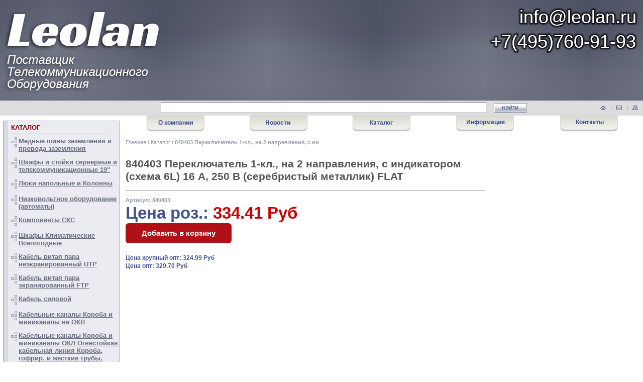

--- FILE ---
content_type: text/html; charset=windows-1251
request_url: https://www.leolan.ru/tovar1900.html
body_size: 11071
content:


<!DOCTYPE HTML PUBLIC "-//W3C//DTD HTML 4.01//EN" "http://www.w3.org/TR/html4/strict.dtd">
<html>
<head>
<meta name='wmail-verification' content='aeffee7e576e4efa' />
<meta name="yandex-verification" content="9e058fc31cd9c510" />
<meta http-equiv="Content-Type" content="text/html; charset=WINDOWS-1251">
<meta name="viewport" content="width=device-width, initial-scale=1">
<meta name="yandex-verification" content="4a7c4cc61b63a3f6" />	
<title> 840403 Переключатель 1-кл., на 2 направления, c индикатором (схема 6L) 16 A, 250 B (серебристый металлик) FLAT 840403 от LeoLan</title>
<meta NAME="Description" CONTENT="LeoLan  Поставщик телекоммуникационного оборудования. Шкафы 19, Лотки, Кабельные каналы, Короба, Труба ПВХ, лючок в пол, кабель канал пластиковый, кабель канал напольный">
<meta NAME="Keywords" CONTENT="LeoLan Поставщик телекоммуникационного оборудования. Шкафы, Кабельные каналы, Короба, LED, Труба ПВХ, Труба ПНД, лоток перфорированный, лючок в пол, напольный кабель канал, миниколонна, розетка 19, стойка 19, шкаф 19 6eab5095441fed43a7cd">
<link rel="stylesheet" href="/css/index_style.css">
<SCRIPT async language=JavaScript1.2  src="/js/jquery.js?rnd=1768633577"></SCRIPT>
<SCRIPT async language=JavaScript1.2  src="/js/mnu-r.js?rnd=1768633577"></SCRIPT>
<script type="text/javascript">
function changebg(a,b){var c=new Array,d=new Array;c[1]="#ffa201",c[2]="#6aa451",d[1]="#ff8300",d[2]="#436c32",a!=selrazdel&&(td1=document.getElementById("tdtxt"+a),td2=document.getElementById("tdst"+a),td1.style.backgroundColor=c[b],td2.style.backgroundColor=d[b])}function selrzd(a){var b=new Array,c=new Array;color=1,b[1]="#ffa201",b[2]="#6aa451",c[1]="#ff8300",c[2]="#436c32",td1=document.getElementById("tdtxt"+a),td2=document.getElementById("tdst"+a),td1.style.backgroundColor=b[color],td2.style.backgroundColor=c[color]}function showItem(a){window.open("/tovarinfo"+a+".html","_blank","top=100, left=100, toolbar=no, location=no, resizable=yes, scrollbars=yes, status=yes, width=790, height=520")}function showItemFull(a){window.open("/product"+a+".html","_blank","top=100, left=100, toolbar=no, location=no, resizable=yes, scrollbars=yes, status=yes, width=790, height=520")}function showPItem(a){window.open("/parentinfo"+a+".html","_blank","top=100, left=100, toolbar=no, location=no, resizable=yes, scrollbars=yes, status=yes, width=790, height=520")}function setdef(a){var b,d=a.form,e="char",f="brend";if(disIEch())for(b in d)(-1!=b.indexOf(e,0)||-1!=b.indexOf(f,0))&&(d.elements(b).options[0].selected=!0);else for(var b=0;b<d.elements.length;b++){{var g=d.elements[b];g.name}(-1!=g.name.indexOf(e,0)||-1!=g.name.indexOf(f,0))&&(g.options[0].selected=!0)}return!1}function change_cntupd(a,b,c){var d,f=0,g=a.form;if(disIEch())var h=g.elements("itemcount["+b+"]").value;else{idname="itemcount["+b+"]";for(var d=0;d<g.elements.length;d++){var i=g.elements[d];if(i.name==idname){var h=i.value,j=i;break}}}var k=parseInt(h);return h="up"==c?k+1:"down"==c&&k!=f?k-1:k,disIEch()?g.elements("itemcount["+b+"]").value=h:j.value=h,update_sum(a,b),!1}function change_cnt(a,b,c){var d,f=0,g=a.form;if(disIEch())var h=g.elements("itemcnt["+b+"]").value;else{idname="itemcnt["+b+"]";for(var d=0;d<g.elements.length;d++){var i=g.elements[d];if(i.name==idname){var h=i.value,j=i;break}}}var k=parseInt(h);return h="up"==c?k+1:"down"==c&&k!=f?k-1:k,disIEch()?g.elements("itemcnt["+b+"]").value=h:j.value=h,!1}function disIEch(){var a=document.all?!0:!1;return a}function disIE(){return document.all?!1:void 0}function disNETS(a){return!(document.layers||document.getElementById&&!document.all)||2!=a.which&&3!=a.which?void 0:!1}function mover(a){a.filters[0].enabled=!1,a.filters[1].enabled=!1}function mout(a){a.filters[0].enabled=!0,a.filters[1].enabled=!0}function mouseMove(a){var b=document;ie4&&(ie5?(xx=event.x+b.body.scrollLeft,yy=event.y+b.body.scrollTop):(xx=event.x,yy=event.y)),ns4&&(xx=a.pageX,yy=a.pageY),sw&&over&&moveTo(over,xx+offsetx,yy+offsety)}function showObject(a){ns4?a.visibility="show":ie4&&(a.visibility="visible")}function hideObject(a){ns4?a.visibility="hide":ie4&&(a.visibility="hidden")}function moveTo(a,b,c){a.left=b,a.top=c}function item(a,b){this.price=a,this.count=b,this.oldcount=b}function showItem1(a){open("/iteminfo/"+a+".html","Info","top=100, left=100, toolbar=no, location=no, resizable=yes, scrollbars=yes, status=yes, width=400, height=400")}function showNews(a){open("/news.php?nid="+a,"News","top=100, left=100, toolbar=no, location=no, resizable=no, scrollbars=yes, status=yes, width=600, height=400")}function addItem(a){var b=doc.forms("bform");b.elements("go").value="add",b.elements("item").value=a,b.submit()}function gotoPage(a){var b=doc.forms("bform");b.elements("go").value="page",b.elements("num").value=a,b.submit()}function compare(){var a=doc.forms("bform");a.elements("go").value="compare",a.submit()}function update_sum(a,b){var c,d=0,e=a.form;if(disIEch()){var f=e.elements("itemcount["+b+"]").value;f>0&&(e.elements("itemdelete["+b+"]").checked=!1)}else{idname="itemcount["+b+"]";for(var c=0;c<e.elements.length;c++){var g=e.elements[c];if(g.name==idname){var f=g.value;break}}if(f>0){idnamedel="itemdelete["+b+"]";for(var c=0;c<e.elements.length;c++){var g=e.elements[c];if(g.name==idnamedel){g.checked=!1;break}}}}var i=parseInt(f);if(i!=f&&f||i<0?(f=cart[b].count,a.value=f):cart[b].count=f,val=parseInt(f*cart[b].price),disIEch()){e.elements("itemsum["+b+"]").value=val;for(c in e)-1!=c.indexOf("itemsum",0)&&(d+=parseInt(e.elements(c).value));e.elements("sum").value=d}else{idname="itemsum["+b+"]";for(var c=0;c<e.elements.length;c++){{var g=e.elements[c];g.name}if(-1!=g.name.indexOf("itemsum",0)&&(g.name==idname?(g.value=val,d+=parseInt(val)):d+=parseInt(g.value)),"sum"==g.name)var k=g}k.value=d}return!1}function chk_delete(a,b){var c=a.form;if(disIEch())var d=c.elements("itemcount["+b+"]");else{idname="itemcount["+b+"]";for(var e=0;e<c.elements.length;e++){var f=c.elements[e];if(f.name==idname){var d=f;break}}}d.value=a.checked?0:cart[b].oldcount,update_sum(d,b)}function showCart(){var b,a=document;for(b=0;b<10;b++)a.all("s"+b)&&(a.all("s"+b).style.visibility="hidden");!sw&&over&&(moveTo(over,xx+offsetx,yy+offsety),showObject(over),sw=1)}function hideCart(){var a=document;if(over){var b;for(b=0;b<10;b++)a.all("s"+b)&&(a.all("s"+b).style.visibility="visible");hideObject(over),sw=0}}
</script>
<script type="text/javascript" language="JavaScript">
	 var doc = document;
	 var ns4 = (doc.layers ? true : false);
	 var ie4 = (doc.all ? true : false);
	 var ie5 = (ie4 && (navigator.userAgent.indexOf('MSIE 5') > 0)) ? true : false;
	
	 var over;
	
	 var offsetx = -396;
	 var offsety = 20;
	
	 var xx, yy;
	 var sw = 0;
	
	 if (ns4) doc.captureEvents(Event.MOUSEMOVE);
	 doc.onmousemove = mouseMove;
  </script>
	 
<script>
  (function(i,s,o,g,r,a,m){i['GoogleAnalyticsObject']=r;i[r]=i[r]||function(){
  (i[r].q=i[r].q||[]).push(arguments)},i[r].l=1*new Date();a=s.createElement(o),
  m=s.getElementsByTagName(o)[0];a.async=1;a.src=g;m.parentNode.insertBefore(a,m)
  })(window,document,'script','/js/analytics.js','ga');

  ga('create', 'UA-48517364-1', 'leolan.ru');
  ga('send', 'pageview');

</script>
<!-- Yandex.Metrika counter -->
<script type="text/javascript" >
   (function(m,e,t,r,i,k,a){m[i]=m[i]||function(){(m[i].a=m[i].a||[]).push(arguments)};
   m[i].l=1*new Date();k=e.createElement(t),a=e.getElementsByTagName(t)[0],k.async=1,k.src=r,a.parentNode.insertBefore(k,a)})
   (window, document, "script", "https://mc.yandex.ru/metrika/tag.js", "ym");

   ym(53457187, "init", {
        clickmap:true,
        trackLinks:true,
        accurateTrackBounce:true,
        webvisor:true,
        ecommerce:"dataLayer"
   });
</script>
<noscript><div><img src="https://mc.yandex.ru/watch/53457187" style="position:absolute; left:-9999px;" alt="" /></div></noscript>
<!-- /Yandex.Metrika counter -->
</head>

<body onload="preloadImages();">
<SCRIPT language="JavaScript">
	document.write('<'+'script async type="text/javascript" src="/js/script.js?rnd=1768633577"'+'></'+'script'+'>');
</SCRIPT>

<!-- Yandex.Metrika counter --> 
<script type="text/javascript" > 
	(function(m,e,t,r,i,k,a){m[i]=m[i]||function(){(m[i].a=m[i].a||[]).push(arguments)}; 
	m[i].l=1*new Date();k=e.createElement(t),a=e.getElementsByTagName(t)[0],k.async=1,k.src=r,a.parentNode.insertBefore(k,a)}) 
	(window, document, "script", "https://mc.yandex.ru/metrika/tag.js", "ym"); 
	
	ym(53457187, "init", { 
		clickmap:true, 
		trackLinks:true, 
		accurateTrackBounce:true, 
		webvisor:true, 
		ecommerce:"dataLayer" 
	}); 
</script> 
<noscript>
	<div>
		<img src="https://mc.yandex.ru/watch/53457187" style="position:absolute; left:-9999px;" alt="" />
	</div>
</noscript> 
<!-- /Yandex.Metrika counter -->

<!-- Global site tag (gtag.js) - Google Analytics -->
<script async src="https://www.googletagmanager.com/gtag/js?id=UA-143938025-1"></script>
<script>
  window.dataLayer = window.dataLayer || [];
  function gtag(){dataLayer.push(arguments);}
  gtag('js', new Date());

  gtag('config', 'UA-143938025-1');
</script>
<!-- /Google Analytics -->

<div id="title">
	<a href="/">
		<img src="/images/head_new/head_left.png" align="left">
	</a>
	<a href="mailto:info@leolan.ru">
		<img src="/images/head_new/head_right.png" align="right">
	</a>
</div>
    <!-- LIST_BANNER_TOP -->

</div>







<br style="clear: both;">
<div id="topsearch">
	
	<div id="topright">
        <table width="75" border="0" cellspacing="0" cellpadding="0">
            <tr>
                <td valign="middle"><a href="/" class="home"></a></td>
                <td valign="middle"><img src="images/line.png" width="1" height="8" hspace="10"></td>
                <td valign="middle"><a href="/mailtosupport.html" class="mail"></a></td>
                <td valign="middle"><img src="images/line.png" width="1" height="8" hspace="10"></td>
                <td valign="middle"><a href="/catalog.html" class="map"></a></td>
            </tr>
        </table>
    </div>
	
 <!--   <div align="middle" style="width: 100%;height: 26px; left: 50%;">
        <form action="/" name="search" method="get">
            <input type="hidden" name="go" value="search">
            <span style="float: left;margin-top: 4px;"><input type="text" class="text" name="word" style="width: 75%" value="" /></span>
            <span style="float: left;margin-top: 4px;"><a onclick="document.forms.search.submit();return false;" class="search"> </a></span>
        </form>
    </div>
	-->
	<div align="middle" style="width: 100%;height: 26px;">
        <b>
        <form action="/" name="search" method="get">
            <input type="hidden" name="go" value="search">
				<input type="text" class="text" name="word" style="float: left;margin-top: 4px;margin-left: 25%;width: 50%;" value="">
				<a onclick="document.forms.search.submit();return false;" class="search"> </a>
        </form>
    </b></div>
</div>


<div id="content">

  <div id="left">
  
<script>
var numMenus = 0;
var numMenusSub = 0;
 numMenus = 0;


</script>
<div class="left1">
	<div class="left1_top"><span class="left_t">КАТАЛОГ</span></div>

<div class='menu-items-block ico-wgroups'>
    <div id="title104114" class='menu-items-title ico-wgroups'>
        <a href="/catalog104114.html" class="maincat list_catalog" alt="Открыть">Медные шины заземления и провода заземления</a>
    </div>
		<ul id="subchild1" style="display: none;" class='menu-items'><li>
	<!-- img src="/images/list2.png" width="5" height="5"-->
	<a href="/catalog104115.html" id='asublink104115' data-cat='104115' class="subcat list_cat" >Главная шина заземления ГШЗ</a>
</li></ul>
	
</div><!-- 
    2
-->    
<div class='menu-items-block ico-wgroups'>
    <div id="title300" class='menu-items-title ico-wgroups'>
        <a href="/catalog300.html" class="maincat list_catalog" alt="Открыть">Шкафы и стойки серверные и телекоммуникационные 19"</a>
    </div>
		<ul id="subchild2" style="display: none;" class='menu-items'><li>
	<!-- img src="/images/list2.png" width="5" height="5"-->
	<a href="/catalog104109.html" id='asublink104109' data-cat='104109' class="subcat list_cat" >Шкафы настенные 10"</a>
</li><li>
	<!-- img src="/images/list2.png" width="5" height="5"-->
	<a href="/catalog328.html" id='asublink328' data-cat='328' class="subcat list_cat" >Шкафы напольные 19"</a>
</li><li>
	<!-- img src="/images/list2.png" width="5" height="5"-->
	<a href="/catalog343.html" id='asublink343' data-cat='343' class="subcat list_cat" >Шкафы настенные 19"</a>
</li><li>
	<!-- img src="/images/list2.png" width="5" height="5"-->
	<a href="/catalog808.html" id='asublink808' data-cat='808' class="subcat list_cat" >Стойки монтажные открытые 19"</a>
</li><li>
	<!-- img src="/images/list2.png" width="5" height="5"-->
	<a href="/catalog4659.html" id='asublink4659' data-cat='4659' class="subcat list_cat" >Стойка телекоммуникационная 19"</a>
</li><li>
	<!-- img src="/images/list2.png" width="5" height="5"-->
	<a href="/catalog2355.html" id='asublink2355' data-cat='2355' class="subcat list_cat" >Модули вентиляторные</a>
</li><li>
	<!-- img src="/images/list2.png" width="5" height="5"-->
	<a href="/catalog797.html" id='asublink797' data-cat='797' class="subcat list_cat" >Шкафы Антивандальные</a>
</li><li>
	<!-- img src="/images/list2.png" width="5" height="5"-->
	<a href="/catalog2344.html" id='asublink2344' data-cat='2344' class="subcat list_cat" >Аксессуары к шкафам и стойкам 19"</a>
</li><li>
	<!-- img src="/images/list2.png" width="5" height="5"-->
	<a href="/catalog3538.html" id='asublink3538' data-cat='3538' class="subcat list_cat" >Акссесуары для телекоммуникационных шкафов и cтоек</a>
</li><li>
	<!-- img src="/images/list2.png" width="5" height="5"-->
	<a href="/catalog2357.html" id='asublink2357' data-cat='2357' class="subcat list_cat" >Блок Розеток Силовые розетки RM</a>
</li><li>
	<!-- img src="/images/list2.png" width="5" height="5"-->
	<a href="/catalog4420.html" id='asublink4420' data-cat='4420' class="subcat list_cat" >Шкафы стойки и аксесcуары 19" TLK</a>
</li><li>
	<!-- img src="/images/list2.png" width="5" height="5"-->
	<a href="/catalog12044.html" id='asublink12044' data-cat='12044' class="subcat list_cat" >Шкафы стойки и аксессуары 19" Rittal</a>
</li><li>
	<!-- img src="/images/list2.png" width="5" height="5"-->
	<a href="/catalog13416.html" id='asublink13416' data-cat='13416' class="subcat list_cat" >Шкафы стойки и аксесcуары 19" ITK</a>
</li><li>
	<!-- img src="/images/list2.png" width="5" height="5"-->
	<a href="/catalog104022.html" id='asublink104022' data-cat='104022' class="subcat list_cat" >Аксессуары для ШРН-10"</a>
</li><li>
	<!-- img src="/images/list2.png" width="5" height="5"-->
	<a href="/catalog13419.html" id='asublink13419' data-cat='13419' class="subcat list_cat" >Шкафы стойки и аксесcуары 19" Cabeus</a>
</li><li>
	<!-- img src="/images/list2.png" width="5" height="5"-->
	<a href="/catalog13422.html" id='asublink13422' data-cat='13422' class="subcat list_cat" >Шкафы стойки и аксесcуары 19" Hyperline</a>
</li></ul>
	
</div><!-- 
    3
-->    
<div class='menu-items-block ico-wgroups'>
    <div id="title972" class='menu-items-title ico-wgroups'>
        <a href="/catalog972.html" class="maincat list_catalog" alt="Открыть">Люки напольные и Колонны </a>
    </div>
		<ul id="subchild3" style="display: none;" class='menu-items'><li>
	<!-- img src="/images/list2.png" width="5" height="5"-->
	<a href="/catalog973.html" id='asublink973' data-cat='973' class="subcat list_cat" >Колонны напольные</a>
</li><li>
	<!-- img src="/images/list2.png" width="5" height="5"-->
	<a href="/catalog976.html" id='asublink976' data-cat='976' class="subcat list_cat" >Люки для розеток в пол и в стол</a>
</li></ul>
	
</div><!-- 
    4
-->    
<div class='menu-items-block ico-wgroups'>
    <div id="title3477" class='menu-items-title ico-wgroups'>
        <a href="/catalog3477.html" class="maincat list_catalog" alt="Открыть">Низковольтное  оборудование (автоматы)</a>
    </div>
		<ul id="subchild4" style="display: none;" class='menu-items'><li>
	<!-- img src="/images/list2.png" width="5" height="5"-->
	<a href="/catalog3478.html" id='asublink3478' data-cat='3478' class="subcat list_cat" >Автоматические выключатели 1p-4p</a>
</li><li>
	<!-- img src="/images/list2.png" width="5" height="5"-->
	<a href="/catalog3490.html" id='asublink3490' data-cat='3490' class="subcat list_cat" >Дифференциальные автоматические выключатели</a>
</li><li>
	<!-- img src="/images/list2.png" width="5" height="5"-->
	<a href="/catalog3494.html" id='asublink3494' data-cat='3494' class="subcat list_cat" >Устройство защитного отключения УЗО</a>
</li><li>
	<!-- img src="/images/list2.png" width="5" height="5"-->
	<a href="/catalog3497.html" id='asublink3497' data-cat='3497' class="subcat list_cat" >Бокс для автоматов</a>
</li><li>
	<!-- img src="/images/list2.png" width="5" height="5"-->
	<a href="/catalog3517.html" id='asublink3517' data-cat='3517' class="subcat list_cat" >Шкафы электротехнические</a>
</li><li>
	<!-- img src="/images/list2.png" width="5" height="5"-->
	<a href="/catalog12081.html" id='asublink12081' data-cat='12081' class="subcat list_cat" >Щиты навесные металл</a>
</li></ul>
	
</div><!-- 
    5
-->    
<div class='menu-items-block ico-wgroups'>
    <div id="title11758" class='menu-items-title ico-wgroups'>
        <a href="/catalog11758.html" class="maincat list_catalog" alt="Открыть">Компоненты СКС</a>
    </div>
		<ul id="subchild5" style="display: none;" class='menu-items'><li>
	<!-- img src="/images/list2.png" width="5" height="5"-->
	<a href="/catalog3514.html" id='asublink3514' data-cat='3514' class="subcat list_cat" >Изделия аналог Krone</a>
</li><li>
	<!-- img src="/images/list2.png" width="5" height="5"-->
	<a href="/catalog11843.html" id='asublink11843' data-cat='11843' class="subcat list_cat" >Eurolan</a>
</li><li>
	<!-- img src="/images/list2.png" width="5" height="5"-->
	<a href="/catalog11786.html" id='asublink11786' data-cat='11786' class="subcat list_cat" >Патч-корды RJ 45 категории 5е и 6</a>
</li><li>
	<!-- img src="/images/list2.png" width="5" height="5"-->
	<a href="/catalog11771.html" id='asublink11771' data-cat='11771' class="subcat list_cat" >Настенные розетки UTP и FTP</a>
</li><li>
	<!-- img src="/images/list2.png" width="5" height="5"-->
	<a href="/catalog11759.html" id='asublink11759' data-cat='11759' class="subcat list_cat" >Патч-панели Категория 5e и 6, Телефонные</a>
</li><li>
	<!-- img src="/images/list2.png" width="5" height="5"-->
	<a href="/catalog11794.html" id='asublink11794' data-cat='11794' class="subcat list_cat" >Кроссовое оборудование KRONE</a>
</li><li>
	<!-- img src="/images/list2.png" width="5" height="5"-->
	<a href="/catalog11779.html" id='asublink11779' data-cat='11779' class="subcat list_cat" >Коммутационные модули типа Кейстоун</a>
</li><li>
	<!-- img src="/images/list2.png" width="5" height="5"-->
	<a href="/catalog11762.html" id='asublink11762' data-cat='11762' class="subcat list_cat" >Органайзеры для патч-панелей и кабелей</a>
</li></ul>
	
</div><!-- 
    6
-->    
<div class='menu-items-block ico-wgroups'>
    <div id="title3513" class='menu-items-title ico-wgroups'>
        <a href="/catalog3513.html" class="maincat list_catalog" alt="Открыть">Шкафы Климатические Всепогодные</a>
    </div>
		<ul id="subchild6" style="display: none;" class='menu-items'><li>
	<!-- img src="/images/list2.png" width="5" height="5"-->
	<a href="/catalog3816.html" id='asublink3816' data-cat='3816' class="subcat list_cat" >Шкафы уличные всепогодные</a>
</li><li>
	<!-- img src="/images/list2.png" width="5" height="5"-->
	<a href="/catalog784.html" id='asublink784' data-cat='784' class="subcat list_cat" >Шкафы климатические всепогодные</a>
</li></ul>
	
</div><!-- 
    7
-->    
<div class='menu-items-block ico-wgroups'>
    <div id="title2612" class='menu-items-title ico-wgroups'>
        <a href="/catalog2612.html" class="maincat list_catalog" alt="Открыть">Кабель витая пара неэкранированный UTP</a>
    </div>
		<ul id="subchild7" style="display: none;" class='menu-items'><li>
	<!-- img src="/images/list2.png" width="5" height="5"-->
	<a href="/catalog2613.html" id='asublink2613' data-cat='2613' class="subcat list_cat" >1-2 пары</a>
</li><li>
	<!-- img src="/images/list2.png" width="5" height="5"-->
	<a href="/catalog2620.html" id='asublink2620' data-cat='2620' class="subcat list_cat" >4 пары</a>
</li><li>
	<!-- img src="/images/list2.png" width="5" height="5"-->
	<a href="/catalog2843.html" id='asublink2843' data-cat='2843' class="subcat list_cat" >8, 10, 12, 16 пар</a>
</li><li>
	<!-- img src="/images/list2.png" width="5" height="5"-->
	<a href="/catalog2847.html" id='asublink2847' data-cat='2847' class="subcat list_cat" >24, 25 пар</a>
</li><li>
	<!-- img src="/images/list2.png" width="5" height="5"-->
	<a href="/catalog2854.html" id='asublink2854' data-cat='2854' class="subcat list_cat" >48, 50, 100 пар</a>
</li><li>
	<!-- img src="/images/list2.png" width="5" height="5"-->
	<a href="/catalog3783.html" id='asublink3783' data-cat='3783' class="subcat list_cat" >NETLAN</a>
</li><li>
	<!-- img src="/images/list2.png" width="5" height="5"-->
	<a href="/catalog13425.html" id='asublink13425' data-cat='13425' class="subcat list_cat" >Кабель витая пара NIKOLAN</a>
</li><li>
	<!-- img src="/images/list2.png" width="5" height="5"-->
	<a href="/catalog13067.html" id='asublink13067' data-cat='13067' class="subcat list_cat" >Кабель витая пара Nexans</a>
</li><li>
	<!-- img src="/images/list2.png" width="5" height="5"-->
	<a href="/catalog12028.html" id='asublink12028' data-cat='12028' class="subcat list_cat" >Premium Line витая пара UTP</a>
</li></ul>
	
</div><!-- 
    8
-->    
<div class='menu-items-block ico-wgroups'>
    <div id="title3550" class='menu-items-title ico-wgroups'>
        <a href="/catalog3550.html" class="maincat list_catalog" alt="Открыть">Кабель витая пара экранированный FTP</a>
    </div>
		<ul id="subchild8" style="display: none;" class='menu-items'><li>
	<!-- img src="/images/list2.png" width="5" height="5"-->
	<a href="/catalog3551.html" id='asublink3551' data-cat='3551' class="subcat list_cat" >1-2 пары</a>
</li><li>
	<!-- img src="/images/list2.png" width="5" height="5"-->
	<a href="/catalog3552.html" id='asublink3552' data-cat='3552' class="subcat list_cat" >4 пары</a>
</li><li>
	<!-- img src="/images/list2.png" width="5" height="5"-->
	<a href="/catalog3553.html" id='asublink3553' data-cat='3553' class="subcat list_cat" >8, 10, 12, 16 пар</a>
</li><li>
	<!-- img src="/images/list2.png" width="5" height="5"-->
	<a href="/catalog3554.html" id='asublink3554' data-cat='3554' class="subcat list_cat" >24, 25 пар</a>
</li><li>
	<!-- img src="/images/list2.png" width="5" height="5"-->
	<a href="/catalog3555.html" id='asublink3555' data-cat='3555' class="subcat list_cat" >48, 50, 100 пар</a>
</li><li>
	<!-- img src="/images/list2.png" width="5" height="5"-->
	<a href="/catalog12033.html" id='asublink12033' data-cat='12033' class="subcat list_cat" >Premium Line витая пара FTP SFTP</a>
</li><li>
	<!-- img src="/images/list2.png" width="5" height="5"-->
	<a href="/catalog12038.html" id='asublink12038' data-cat='12038' class="subcat list_cat" >Premium Line витая пара Многопарная</a>
</li><li>
	<!-- img src="/images/list2.png" width="5" height="5"-->
	<a href="/catalog13110.html" id='asublink13110' data-cat='13110' class="subcat list_cat" >Кабель экранированная витая пара  Nexans</a>
</li></ul>
	
</div><!-- 
    9
-->    
<div class='menu-items-block ico-wgroups'>
    <div id="title2691" class='menu-items-title ico-wgroups'>
        <a href="/catalog2691.html" class="maincat list_catalog" alt="Открыть">Кабель силовой</a>
    </div>
		<ul id="subchild9" style="display: none;" class='menu-items'><li>
	<!-- img src="/images/list2.png" width="5" height="5"-->
	<a href="/catalog3825.html" id='asublink3825' data-cat='3825' class="subcat list_cat" >ВВГ силовой кабель</a>
</li><li>
	<!-- img src="/images/list2.png" width="5" height="5"-->
	<a href="/catalog104030.html" id='asublink104030' data-cat='104030' class="subcat list_cat" >ВБШвнг(А)-LS   бронированный, нг, LS</a>
</li><li>
	<!-- img src="/images/list2.png" width="5" height="5"-->
	<a href="/catalog104035.html" id='asublink104035' data-cat='104035' class="subcat list_cat" >АВБШв</a>
</li><li>
	<!-- img src="/images/list2.png" width="5" height="5"-->
	<a href="/catalog104051.html" id='asublink104051' data-cat='104051' class="subcat list_cat" >КВВГ, КВВГЭ, КВБбШвнг(А)-LS, нг(А)-FRLSLTX</a>
</li><li>
	<!-- img src="/images/list2.png" width="5" height="5"-->
	<a href="/catalog104058.html" id='asublink104058' data-cat='104058' class="subcat list_cat" >КГ, КГтп, КГ-ХЛ, КГтп-ХЛ, КГН, РПШ (Кабель в резиновой изоляции)</a>
</li><li>
	<!-- img src="/images/list2.png" width="5" height="5"-->
	<a href="/catalog104065.html" id='asublink104065' data-cat='104065' class="subcat list_cat" >ППГ, ППГнг(А)-HF, ППГнг(А)-FRHF, ППГ-Пнг(А)-HF  Кабель силовой</a>
</li><li>
	<!-- img src="/images/list2.png" width="5" height="5"-->
	<a href="/catalog104074.html" id='asublink104074' data-cat='104074' class="subcat list_cat" >ПуГВ,  ПуГВнг(А)-LS, РКГМ</a>
</li><li>
	<!-- img src="/images/list2.png" width="5" height="5"-->
	<a href="/catalog104080.html" id='asublink104080' data-cat='104080' class="subcat list_cat" >СИП</a>
</li><li>
	<!-- img src="/images/list2.png" width="5" height="5"-->
	<a href="/catalog2692.html" id='asublink2692' data-cat='2692' class="subcat list_cat" >Кабели NYM NUM-J</a>
</li><li>
	<!-- img src="/images/list2.png" width="5" height="5"-->
	<a href="/catalog2699.html" id='asublink2699' data-cat='2699' class="subcat list_cat" >Кабель ПВС,ПВСнг-LS,ШВВП</a>
</li></ul>
	
</div><!-- 
    10
-->    
<div class='menu-items-block ico-wgroups'>
    <div id="title1" class='menu-items-title ico-wgroups'>
        <a href="/catalog1.html" class="maincat list_catalog" alt="Открыть">Кабельные каналы Короба и миниканалы не ОКЛ</a>
    </div>
		<ul id="subchild10" style="display: none;" class='menu-items'><li>
	<!-- img src="/images/list2.png" width="5" height="5"-->
	<a href="/catalog2.html" id='asublink2' data-cat='2' class="subcat list_cat" >Короба пластиковые ЭКОПЛАСТ</a>
</li><li>
	<!-- img src="/images/list2.png" width="5" height="5"-->
	<a href="/catalog460.html" id='asublink460' data-cat='460' class="subcat list_cat" >Короба пластиковые EFAPEL</a>
</li><li>
	<!-- img src="/images/list2.png" width="5" height="5"-->
	<a href="/catalog12143.html" id='asublink12143' data-cat='12143' class="subcat list_cat" >Короба пластиковые белые Электропласт</a>
</li><li>
	<!-- img src="/images/list2.png" width="5" height="5"-->
	<a href="/catalog12133.html" id='asublink12133' data-cat='12133' class="subcat list_cat" >Короба пластиковые цветные Промрукав</a>
</li><li>
	<!-- img src="/images/list2.png" width="5" height="5"-->
	<a href="/catalog13386.html" id='asublink13386' data-cat='13386' class="subcat list_cat" >Кабельные-каналы Шнайдер/Schneider Electric/Optilaine</a>
</li><li>
	<!-- img src="/images/list2.png" width="5" height="5"-->
	<a href="/catalog13339.html" id='asublink13339' data-cat='13339' class="subcat list_cat" >Короб пластиковый IEK/ИЕК</a>
</li><li>
	<!-- img src="/images/list2.png" width="5" height="5"-->
	<a href="/catalog27.html" id='asublink27' data-cat='27' class="subcat list_cat" >Короба пластиковые LEGRAND</a>
</li></ul>
	
</div><!-- 
    11
-->    
<div class='menu-items-block ico-wgroups'>
    <div id="title103650" class='menu-items-title ico-wgroups'>
        <a href="/catalog103650.html" class="maincat list_catalog" alt="Открыть">Кабельные каналы Короба и миниканалы ОКЛ Огнестойкая кабельная линия  Короба, гофрир. и жесткие трубы, крепежи, коробки,</a>
    </div>
		<ul id="subchild11" style="display: none;" class='menu-items'><li>
	<!-- img src="/images/list2.png" width="5" height="5"-->
	<a href="/catalog103651.html" id='asublink103651' data-cat='103651' class="subcat list_cat" >Кабель-каналы для ОКЛ</a>
</li><li>
	<!-- img src="/images/list2.png" width="5" height="5"-->
	<a href="/catalog103667.html" id='asublink103667' data-cat='103667' class="subcat list_cat" >Трубы гофрированные для ОКЛ</a>
</li><li>
	<!-- img src="/images/list2.png" width="5" height="5"-->
	<a href="/catalog103691.html" id='asublink103691' data-cat='103691' class="subcat list_cat" >Трубы жесткие гладкие  для ОКЛ</a>
</li><li>
	<!-- img src="/images/list2.png" width="5" height="5"-->
	<a href="/catalog103698.html" id='asublink103698' data-cat='103698' class="subcat list_cat" >Огнестойкие коробки Экопласт</a>
</li><li>
	<!-- img src="/images/list2.png" width="5" height="5"-->
	<a href="/catalog103749.html" id='asublink103749' data-cat='103749' class="subcat list_cat" >Аксессуары к трубам</a>
</li></ul>
	
</div><!-- 
    12
-->    
<div class='menu-items-block ico-wgroups'>
    <div id="title2710" class='menu-items-title ico-wgroups'>
        <a href="/catalog2710.html" class="maincat list_catalog" alt="Открыть">Электроустановочные изделия</a>
    </div>
		<ul id="subchild12" style="display: none;" class='menu-items'><li>
	<!-- img src="/images/list2.png" width="5" height="5"-->
	<a href="/catalog4686.html" id='asublink4686' data-cat='4686' class="subcat list_cat" >LEGRAND</a>
</li><li>
	<!-- img src="/images/list2.png" width="5" height="5"-->
	<a href="/catalog13325.html" id='asublink13325' data-cat='13325' class="subcat list_cat" >Электроустановочные изделия  ДКС/DKC</a>
</li><li>
	<!-- img src="/images/list2.png" width="5" height="5"-->
	<a href="/catalog11940.html" id='asublink11940' data-cat='11940' class="subcat list_cat" >Legrand</a>
</li><li>
	<!-- img src="/images/list2.png" width="5" height="5"-->
	<a href="/catalog2711.html" id='asublink2711' data-cat='2711' class="subcat list_cat" >Экопласт</a>
</li><li>
	<!-- img src="/images/list2.png" width="5" height="5"-->
	<a href="/catalog2877.html" id='asublink2877' data-cat='2877' class="subcat list_cat" >Efapel</a>
</li><li>
	<!-- img src="/images/list2.png" width="5" height="5"-->
	<a href="/catalog12130.html" id='asublink12130' data-cat='12130' class="subcat list_cat" >Шаблоны для подрозетников BORISOV.PRO</a>
</li></ul>
	
</div><!-- 
    13
-->    
<div class='menu-items-block ico-wgroups'>
    <div id="title13143" class='menu-items-title ico-wgroups'>
        <a href="/catalog13143.html" class="maincat list_catalog" alt="Открыть">Кабельные мосты и кабельные трапы и ИДН напольные </a>
    </div>
		<ul id="subchild13" style="display: none;" class='menu-items'><li>
	<!-- img src="/images/list2.png" width="5" height="5"-->
	<a href="/catalog13144.html" id='asublink13144' data-cat='13144' class="subcat list_cat" >Кабельные мосты и кабельные трапы  2-х канальные</a>
</li><li>
	<!-- img src="/images/list2.png" width="5" height="5"-->
	<a href="/catalog13148.html" id='asublink13148' data-cat='13148' class="subcat list_cat" >Кабельные мосты и кабельные трапы  3-х канальные</a>
</li><li>
	<!-- img src="/images/list2.png" width="5" height="5"-->
	<a href="/catalog13151.html" id='asublink13151' data-cat='13151' class="subcat list_cat" >Кабельные мосты и кабельные трапы  5-и канальные</a>
</li><li>
	<!-- img src="/images/list2.png" width="5" height="5"-->
	<a href="/catalog13158.html" id='asublink13158' data-cat='13158' class="subcat list_cat" >Лежачие полицейские ИДН</a>
</li></ul>
	
</div><!-- 
    14
-->    
<div class='menu-items-block ico-wgroups'>
    <div id="title979" class='menu-items-title ico-wgroups'>
        <a href="/catalog979.html" class="maincat list_catalog" alt="Открыть">Трубы гофрированные, жесткие, двустенные для электропроводки не поддерживающие горение</a>
    </div>
		<ul id="subchild14" style="display: none;" class='menu-items'><li>
	<!-- img src="/images/list2.png" width="5" height="5"-->
	<a href="/catalog980.html" id='asublink980' data-cat='980' class="subcat list_cat" >Труба ПВХ гофрированная и жесткая</a>
</li><li>
	<!-- img src="/images/list2.png" width="5" height="5"-->
	<a href="/catalog2269.html" id='asublink2269' data-cat='2269' class="subcat list_cat" >ТРУБЫ ДВУСТЕННЫЕ ДЛЯ ПОДЗЕМНОЙ ПРОКЛАДКИ (Полиэтилен)</a>
</li><li>
	<!-- img src="/images/list2.png" width="5" height="5"-->
	<a href="/catalog2274.html" id='asublink2274' data-cat='2274' class="subcat list_cat" >Муфты для Труб</a>
</li><li>
	<!-- img src="/images/list2.png" width="5" height="5"-->
	<a href="/catalog2312.html" id='asublink2312' data-cat='2312' class="subcat list_cat" >Труба армированная гибкая</a>
</li><li>
	<!-- img src="/images/list2.png" width="5" height="5"-->
	<a href="/catalog2324.html" id='asublink2324' data-cat='2324' class="subcat list_cat" >Переходники,углы,повороты,заглушки,пружины для труб</a>
</li><li>
	<!-- img src="/images/list2.png" width="5" height="5"-->
	<a href="/catalog1341.html" id='asublink1341' data-cat='1341' class="subcat list_cat" >Труба ПНД  гофрированная и жесткая</a>
</li><li>
	<!-- img src="/images/list2.png" width="5" height="5"-->
	<a href="/catalog2401.html" id='asublink2401' data-cat='2401' class="subcat list_cat" >Труба ПП  гофрированная и жесткая</a>
</li><li>
	<!-- img src="/images/list2.png" width="5" height="5"-->
	<a href="/catalog4632.html" id='asublink4632' data-cat='4632' class="subcat list_cat" >Трубы ОПТОМ от 10км ПВХ,ПНД ,аксессуары Электропласт</a>
</li></ul>
	
</div><!-- 
    15
-->    
<div class='menu-items-block ico-wgroups'>
    <div id="title3022" class='menu-items-title ico-wgroups'>
        <a href="/catalog3022.html" class="maincat list_catalog" alt="Открыть">Кабельный лоток металлический</a>
    </div>
		<ul id="subchild15" style="display: none;" class='menu-items'><li>
	<!-- img src="/images/list2.png" width="5" height="5"-->
	<a href="/catalog3188.html" id='asublink3188' data-cat='3188' class="subcat list_cat" >Проволочный лоток КМ</a>
</li><li>
	<!-- img src="/images/list2.png" width="5" height="5"-->
	<a href="/catalog11838.html" id='asublink11838' data-cat='11838' class="subcat list_cat" >OSTEC</a>
</li><li>
	<!-- img src="/images/list2.png" width="5" height="5"-->
	<a href="/catalog3030.html" id='asublink3030' data-cat='3030' class="subcat list_cat" >Неперфорированные лотки КМ серии "СТАНДАРТ"  ШхВхДхТ из металла</a>
</li><li>
	<!-- img src="/images/list2.png" width="5" height="5"-->
	<a href="/catalog3023.html" id='asublink3023' data-cat='3023' class="subcat list_cat" >Перфорированные лотки КМ серии "СТАНДАРТ"  ШхВхДхТ металла</a>
</li><li>
	<!-- img src="/images/list2.png" width="5" height="5"-->
	<a href="/catalog3044.html" id='asublink3044' data-cat='3044' class="subcat list_cat" >Неперфорированные лотки КМ серии  "БЫСТРЫЙ МОНТАЖ"   ШхВхДхТ из металла</a>
</li><li>
	<!-- img src="/images/list2.png" width="5" height="5"-->
	<a href="/catalog3037.html" id='asublink3037' data-cat='3037' class="subcat list_cat" >Перфорированные лотки КМ серии "БЫСТРЫЙ МОНТАЖ" ШхВхДхТ из металлаиз</a>
</li><li>
	<!-- img src="/images/list2.png" width="5" height="5"-->
	<a href="/catalog3057.html" id='asublink3057' data-cat='3057' class="subcat list_cat" >Крышка для лотков КМ ШхД</a>
</li><li>
	<!-- img src="/images/list2.png" width="5" height="5"-->
	<a href="/catalog3105.html" id='asublink3105' data-cat='3105' class="subcat list_cat" >Монтажные системы КМ для кабельных лотков подвесы, консоли</a>
</li><li>
	<!-- img src="/images/list2.png" width="5" height="5"-->
	<a href="/catalog3060.html" id='asublink3060' data-cat='3060' class="subcat list_cat" >Фасонные изделия кабельного лотка -  углы, заглушки</a>
</li><li>
	<!-- img src="/images/list2.png" width="5" height="5"-->
	<a href="/catalog3201.html" id='asublink3201' data-cat='3201' class="subcat list_cat" >Лестничный лоток КМ</a>
</li><li>
	<!-- img src="/images/list2.png" width="5" height="5"-->
	<a href="/catalog3219.html" id='asublink3219' data-cat='3219' class="subcat list_cat" >Фасонные изделия лестничного лотка "СТАНДАРТ" -  углы, ответвители</a>
</li><li>
	<!-- img src="/images/list2.png" width="5" height="5"-->
	<a href="/catalog3239.html" id='asublink3239' data-cat='3239' class="subcat list_cat" >Фасонные изделия лестничного лотка "БЫСТРЫЙ МОНТАЖ" -  углы, ответвители</a>
</li></ul>
	
</div><!-- 
    16
-->    
<div class='menu-items-block ico-wgroups'>
    <div id="title2983" class='menu-items-title ico-wgroups'>
        <a href="/catalog2983.html" class="maincat list_catalog" alt="Открыть">Стяжки маркеры клеммы</a>
    </div>
		<ul id="subchild16" style="display: none;" class='menu-items'><li>
	<!-- img src="/images/list2.png" width="5" height="5"-->
	<a href="/catalog2984.html" id='asublink2984' data-cat='2984' class="subcat list_cat" >Стяжки</a>
</li><li>
	<!-- img src="/images/list2.png" width="5" height="5"-->
	<a href="/catalog3009.html" id='asublink3009' data-cat='3009' class="subcat list_cat" >Маркер</a>
</li><li>
	<!-- img src="/images/list2.png" width="5" height="5"-->
	<a href="/catalog3012.html" id='asublink3012' data-cat='3012' class="subcat list_cat" >Электромонтажные Клеммы WAGO</a>
</li><li>
	<!-- img src="/images/list2.png" width="5" height="5"-->
	<a href="/catalog103505.html" id='asublink103505' data-cat='103505' class="subcat list_cat" >Пломбы пластиковые</a>
</li></ul>
	
</div><!-- 
    17
-->    
<div class='menu-items-block ico-wgroups'>
    <div id="title4521" class='menu-items-title ico-wgroups'>
        <a href="/catalog4521.html" class="maincat list_catalog" alt="Открыть">Оптическое кроссовое оборудование</a>
    </div>
		<ul id="subchild17" style="display: none;" class='menu-items'><li>
	<!-- img src="/images/list2.png" width="5" height="5"-->
	<a href="/catalog4522.html" id='asublink4522' data-cat='4522' class="subcat list_cat" >Кросс оптический стоечный 19"</a>
</li><li>
	<!-- img src="/images/list2.png" width="5" height="5"-->
	<a href="/catalog4527.html" id='asublink4527' data-cat='4527' class="subcat list_cat" >Оптические кроссы настенные</a>
</li><li>
	<!-- img src="/images/list2.png" width="5" height="5"-->
	<a href="/catalog4530.html" id='asublink4530' data-cat='4530' class="subcat list_cat" >9/125 SM Патч корд оптический</a>
</li><li>
	<!-- img src="/images/list2.png" width="5" height="5"-->
	<a href="/catalog4566.html" id='asublink4566' data-cat='4566' class="subcat list_cat" >50/125 MM OM2 Патч корд оптический</a>
</li><li>
	<!-- img src="/images/list2.png" width="5" height="5"-->
	<a href="/catalog4589.html" id='asublink4589' data-cat='4589' class="subcat list_cat" >62,5/125 MM OM1 Патч корд оптический</a>
</li><li>
	<!-- img src="/images/list2.png" width="5" height="5"-->
	<a href="/catalog4612.html" id='asublink4612' data-cat='4612' class="subcat list_cat" >Рigtails (питгейлы)</a>
</li><li>
	<!-- img src="/images/list2.png" width="5" height="5"-->
	<a href="/catalog4621.html" id='asublink4621' data-cat='4621' class="subcat list_cat" >Муфты оптические</a>
</li><li>
	<!-- img src="/images/list2.png" width="5" height="5"-->
	<a href="/catalog4624.html" id='asublink4624' data-cat='4624' class="subcat list_cat" >Проходные адаптеры</a>
</li><li>
	<!-- img src="/images/list2.png" width="5" height="5"-->
	<a href="/catalog4629.html" id='asublink4629' data-cat='4629' class="subcat list_cat" >Расходные материалы для сварки</a>
</li></ul>
	
</div><!-- 
    18
-->    
<div class='menu-items-block ico-wgroups'>
    <div id="title2663" class='menu-items-title ico-wgroups'>
        <a href="/catalog2663.html" class="maincat list_catalog" alt="Открыть">Кабель телефонный</a>
    </div>
		<ul id="subchild18" style="display: none;" class='menu-items'><li>
	<!-- img src="/images/list2.png" width="5" height="5"-->
	<a href="/catalog2664.html" id='asublink2664' data-cat='2664' class="subcat list_cat" >2 и 4 жилы</a>
</li><li>
	<!-- img src="/images/list2.png" width="5" height="5"-->
	<a href="/catalog2667.html" id='asublink2667' data-cat='2667' class="subcat list_cat" >2 и 4 пары</a>
</li><li>
	<!-- img src="/images/list2.png" width="5" height="5"-->
	<a href="/catalog2670.html" id='asublink2670' data-cat='2670' class="subcat list_cat" >5 пар</a>
</li><li>
	<!-- img src="/images/list2.png" width="5" height="5"-->
	<a href="/catalog2673.html" id='asublink2673' data-cat='2673' class="subcat list_cat" >10 пар</a>
</li><li>
	<!-- img src="/images/list2.png" width="5" height="5"-->
	<a href="/catalog2676.html" id='asublink2676' data-cat='2676' class="subcat list_cat" >20 пар</a>
</li><li>
	<!-- img src="/images/list2.png" width="5" height="5"-->
	<a href="/catalog2679.html" id='asublink2679' data-cat='2679' class="subcat list_cat" >30 пар</a>
</li><li>
	<!-- img src="/images/list2.png" width="5" height="5"-->
	<a href="/catalog2682.html" id='asublink2682' data-cat='2682' class="subcat list_cat" >50 пар</a>
</li><li>
	<!-- img src="/images/list2.png" width="5" height="5"-->
	<a href="/catalog2685.html" id='asublink2685' data-cat='2685' class="subcat list_cat" >100 пар</a>
</li><li>
	<!-- img src="/images/list2.png" width="5" height="5"-->
	<a href="/catalog2688.html" id='asublink2688' data-cat='2688' class="subcat list_cat" >200 пар</a>
</li></ul>
	
</div><!-- 
    19
-->    
<div class='menu-items-block ico-wgroups'>
    <div id="title3632" class='menu-items-title ico-wgroups'>
        <a href="/catalog3632.html" class="maincat list_catalog" alt="Открыть">Кабель волоконно-оптический</a>
    </div>
		<ul id="subchild19" style="display: none;" class='menu-items'><li>
	<!-- img src="/images/list2.png" width="5" height="5"-->
	<a href="/catalog3664.html" id='asublink3664' data-cat='3664' class="subcat list_cat" >1-2 волокна</a>
</li><li>
	<!-- img src="/images/list2.png" width="5" height="5"-->
	<a href="/catalog3633.html" id='asublink3633' data-cat='3633' class="subcat list_cat" >4 волокна</a>
</li><li>
	<!-- img src="/images/list2.png" width="5" height="5"-->
	<a href="/catalog3689.html" id='asublink3689' data-cat='3689' class="subcat list_cat" >6 волокон</a>
</li><li>
	<!-- img src="/images/list2.png" width="5" height="5"-->
	<a href="/catalog3694.html" id='asublink3694' data-cat='3694' class="subcat list_cat" >8 волокон</a>
</li><li>
	<!-- img src="/images/list2.png" width="5" height="5"-->
	<a href="/catalog3712.html" id='asublink3712' data-cat='3712' class="subcat list_cat" >12 волокон</a>
</li><li>
	<!-- img src="/images/list2.png" width="5" height="5"-->
	<a href="/catalog3725.html" id='asublink3725' data-cat='3725' class="subcat list_cat" >16 волокон</a>
</li><li>
	<!-- img src="/images/list2.png" width="5" height="5"-->
	<a href="/catalog3739.html" id='asublink3739' data-cat='3739' class="subcat list_cat" >20-24 волокна</a>
</li><li>
	<!-- img src="/images/list2.png" width="5" height="5"-->
	<a href="/catalog3747.html" id='asublink3747' data-cat='3747' class="subcat list_cat" >32-36 волокон</a>
</li><li>
	<!-- img src="/images/list2.png" width="5" height="5"-->
	<a href="/catalog3756.html" id='asublink3756' data-cat='3756' class="subcat list_cat" >48-64 волокна</a>
</li><li>
	<!-- img src="/images/list2.png" width="5" height="5"-->
	<a href="/catalog3765.html" id='asublink3765' data-cat='3765' class="subcat list_cat" >Такелаж, крепеж, зажимы</a>
</li></ul>
	
</div><!-- 
    20
-->    
<div class='menu-items-block ico-wgroups'>
    <div id="title3376" class='menu-items-title ico-wgroups'>
        <a href="/catalog3376.html" class="maincat list_catalog" alt="Открыть">Серверные корпуса</a>
    </div>
		<ul id="subchild20" style="display: none;" class='menu-items'><li>
	<!-- img src="/images/list2.png" width="5" height="5"-->
	<a href="/catalog3389.html" id='asublink3389' data-cat='3389' class="subcat list_cat" >Серверные корпуса 1U</a>
</li><li>
	<!-- img src="/images/list2.png" width="5" height="5"-->
	<a href="/catalog3392.html" id='asublink3392' data-cat='3392' class="subcat list_cat" >Серверные корпуса 2U</a>
</li><li>
	<!-- img src="/images/list2.png" width="5" height="5"-->
	<a href="/catalog3399.html" id='asublink3399' data-cat='3399' class="subcat list_cat" >Серверные корпуса 3U</a>
</li><li>
	<!-- img src="/images/list2.png" width="5" height="5"-->
	<a href="/catalog3402.html" id='asublink3402' data-cat='3402' class="subcat list_cat" >Серверные корпуса 4U</a>
</li></ul>
	
</div><!-- 
    21
-->    
<div class='menu-items-block ico-wgroups'>
    <div id="title12105" class='menu-items-title ico-wgroups'>
        <a href="/catalog12105.html" class="maincat list_catalog" alt="Открыть">Видеонаблюдение</a>
    </div>
		<ul id="subchild21" style="display: none;" class='menu-items'><li>
	<!-- img src="/images/list2.png" width="5" height="5"-->
	<a href="/catalog12106.html" id='asublink12106' data-cat='12106' class="subcat list_cat" >Комплекты видеонаблюдения</a>
</li><li>
	<!-- img src="/images/list2.png" width="5" height="5"-->
	<a href="/catalog12109.html" id='asublink12109' data-cat='12109' class="subcat list_cat" >Аналоговые камеры видеонаблюдения</a>
</li><li>
	<!-- img src="/images/list2.png" width="5" height="5"-->
	<a href="/catalog12115.html" id='asublink12115' data-cat='12115' class="subcat list_cat" >Цифровые IP/Wi-Fi камеры видеонаблюдения</a>
</li><li>
	<!-- img src="/images/list2.png" width="5" height="5"-->
	<a href="/catalog12119.html" id='asublink12119' data-cat='12119' class="subcat list_cat" >Муляжи камер</a>
</li><li>
	<!-- img src="/images/list2.png" width="5" height="5"-->
	<a href="/catalog12123.html" id='asublink12123' data-cat='12123' class="subcat list_cat" >Видеоглазки</a>
</li><li>
	<!-- img src="/images/list2.png" width="5" height="5"-->
	<a href="/catalog12126.html" id='asublink12126' data-cat='12126' class="subcat list_cat" >Видеорегистраторы (DVR, HVR, IP NVR)</a>
</li></ul>
	
</div><!-- 
    22
-->    
<div class='menu-items-block ico-wgroups'>
    <div id="title4644" class='menu-items-title ico-wgroups'>
        <a href="/catalog4644.html" class="maincat list_catalog" alt="Открыть">Сетевые хранилища NAS</a>
    </div>
		<ul id="subchild22" style="display: none;" class='menu-items'><li>
	<!-- img src="/images/list2.png" width="5" height="5"-->
	<a href="/catalog4645.html" id='asublink4645' data-cat='4645' class="subcat list_cat" >THECUS</a>
</li></ul>
	
</div><!-- 
    23
-->    
<div class='menu-items-block ico-wgroups'>
    <div id="title3599" class='menu-items-title ico-wgroups'>
        <a href="/catalog3599.html" class="maincat list_catalog" alt="Открыть">Активное сетевое оборудование</a>
    </div>
		<ul id="subchild23" style="display: none;" class='menu-items'><li>
	<!-- img src="/images/list2.png" width="5" height="5"-->
	<a href="/catalog3600.html" id='asublink3600' data-cat='3600' class="subcat list_cat" >GIGALINK</a>
</li><li>
	<!-- img src="/images/list2.png" width="5" height="5"-->
	<a href="/catalog13407.html" id='asublink13407' data-cat='13407' class="subcat list_cat" >Cisco Systems</a>
</li><li>
	<!-- img src="/images/list2.png" width="5" height="5"-->
	<a href="/catalog13410.html" id='asublink13410' data-cat='13410' class="subcat list_cat" >Huawei</a>
</li><li>
	<!-- img src="/images/list2.png" width="5" height="5"-->
	<a href="/catalog13413.html" id='asublink13413' data-cat='13413' class="subcat list_cat" >Zyxel</a>
</li></ul>
	
</div><!-- 
    24
-->    
<div class='menu-items-block ico-wgroups'>
    <div id="title11837" class='menu-items-title ico-wgroups'>
        <a href="/catalog11837.html" class="maincat list_catalog" alt="Открыть">Акция!Остатки товара по низким ценам!</a>
    </div>
	
	
</div><!-- 
    25
-->    
<div class='menu-items-block ico-wgroups'>
    <div id="title11820" class='menu-items-title ico-wgroups'>
        <a href="/catalog11820.html" class="maincat list_catalog" alt="Открыть">Счетчики электроэнергии</a>
    </div>
		<ul id="subchild25" style="display: none;" class='menu-items'><li>
	<!-- img src="/images/list2.png" width="5" height="5"-->
	<a href="/catalog11821.html" id='asublink11821' data-cat='11821' class="subcat list_cat" >Счетчики электроэнергии Меркурий</a>
</li></ul>
	
</div><!-- 
    26
-->    
<div class='menu-items-block ico-wgroups'>
    <div id="title2277" class='menu-items-title ico-wgroups'>
        <a href="/catalog2277.html" class="maincat list_catalog" alt="Открыть">Металлорукав</a>
    </div>
		<ul id="subchild26" style="display: none;" class='menu-items'><li>
	<!-- img src="/images/list2.png" width="5" height="5"-->
	<a href="/catalog2278.html" id='asublink2278' data-cat='2278' class="subcat list_cat" >Металлорукав РЗ-ЦХ</a>
</li><li>
	<!-- img src="/images/list2.png" width="5" height="5"-->
	<a href="/catalog11831.html" id='asublink11831' data-cat='11831' class="subcat list_cat" >Металлорукав МРНПИнг</a>
</li><li>
	<!-- img src="/images/list2.png" width="5" height="5"-->
	<a href="/catalog11816.html" id='asublink11816' data-cat='11816' class="subcat list_cat" >Металлорукав Р3-ЦПнг</a>
</li></ul>
	
</div><!-- 
    27
-->    
<div class='menu-items-block ico-wgroups'>
    <div id="title12176" class='menu-items-title ico-wgroups'>
        <a href="/catalog12176.html" class="maincat list_catalog" alt="Открыть">Удлинители и разветвители</a>
    </div>
		<ul id="subchild27" style="display: none;" class='menu-items'><li>
	<!-- img src="/images/list2.png" width="5" height="5"-->
	<a href="/catalog13063.html" id='asublink13063' data-cat='13063' class="subcat list_cat" >Удлинители на катушке</a>
</li></ul>
	
</div>

</div>


    <div class="left1">
    	<div class="left1_top"><span class="left_t">ИДЕНТИФИКАЦИЯ</span></div>
    <p>
    <table width="100%" border="0" cellspacing="0" cellpadding="5">
<form name="logon" method="post" action="/" id="logon">
<input type=hidden name="go" value="login">


      <tr>
        <td>&nbsp;</td>
        <td align="left">логин:</td>
        <td align="right"><input type="text" name="email" id="email"></td>
        <td></td>
      </tr>
      <tr>
        <td>&nbsp;</td>
        <td align="left">пароль:</td>
        <td align="right"><input type="password" name="passwd" id="passwd"></td>
        <td></td>
      </tr>
      <tr>
        <td>&nbsp;</td>
        <td align="left">&nbsp;</td>
        <td align="right"><a href="#" onclick="document.forms.logon.submit();return false;" class="enter"> </a></td>
        <td>&nbsp;</td>
      </tr>
      <tr>
        <td>&nbsp;</td>
        <td colspan="2" align="center"><a href="/register.html" class="ident">Зарегистрироваться</a> <a href="/lostpasswd.html" class="ident"> Забыли пароль?</a></td>
        <td>&nbsp;</td>
      </tr>
	</form>

    </table><br />
</div>




    <div class="left2">
    	<div class="left2_top"><span class="left_t">ПОИСК</span></div>
      <p>
<table width="100%" border="0" cellspacing="0" cellpadding="5">
	<form action="/" name="search" method="get">
	<input type="hidden" name="go" value="search">
      <tr>
        <td></td>
        <td align="left"><input type="text" class="text" name="word" style="width: 110px; margin: 0px 9px 5px 10px;" value="" /></td>
        <td align="right"><a onclick="document.forms.search.submit();return false;" class="search"> </a></td>
        </tr>
	</form>
    </table>
</div>



  </div>

  <div id="main">
  	<div id="menu">
    <table width="100%" border="0" cellspacing="0" cellpadding="0">
  <tr>
    <td align="center" valign="top"><a href="/about.html" class="about"> </a></td>
    <td align="center" valign="top">&nbsp;</td>
    <td align="center" valign="top"><a href="/news.html" class="news"> </a></td>
    <td align="center" valign="top">&nbsp;</td>
    <td align="center" valign="top"><a href="/catalog.html" class="catalog"> </a></td>
    <td align="center" valign="top">&nbsp;</td>
    <td align="center" valign="top"><a href="/htmlpage.html" class="info"> </a></td>
    <td align="center" valign="top">&nbsp;</td>
    <td align="center" valign="top"><a href="/contact.html" class="contact"> </a></td>
  </tr>
</table>

    </div>
    <p align="left" class="way"><a href="/" class="way2">Главная</a>  / <a href="/catalog.html" class="way2">Каталог</a> / 840403 Переключатель 1-кл., на 2 направления, c ин</p>


<div class="tovar_head">
    <div class="tovar_left">
        <div class="main_top"><h1>840403 Переключатель 1-кл., на 2 направления, c индикатором (схема 6L) 16 A, 250 B (серебристый металлик) FLAT</h1></div>
        <br style="clear: both;" />

        <div class="price_block">
            <span style="font-weight: bold; font-size: 14px;">
                <form action="/index.php?from=tocard" method="post" name="tovar1900">
                    <input type="hidden" name="go" value="add">
                    <input type="hidden" name="item" value="1900">
 <span class="title2">Артикул: 840403&nbsp;&nbsp;&nbsp;</span><br>

                    <span style="display: inline-block;font-size: 25pt;margin-bottom: 20px;">Цена роз.: <span class='mainprice'>334.41 Руб</span>&nbsp;
                    <br/><input name="ToOrder" value="Добавить в корзину" class="btn" type="submit">
                    <!-- a onclick="document.forms.tovar< !-- TID -- >.submit();return false;" class="btn">Добавить в корзину< !--img src="/images/bask.png" width="13" height="11" border="0"-- ></a-->
                    </span>
                    <br /><span style="font-size: 12px;">Цена крупный опт: 324.99 Руб&nbsp;</span>
                    <br /><span style="font-size: 12px;">Цена опт: 329.70 Руб</span>&nbsp;<br>

                </FORM>
            </span>
        </div>        

    </div>
    <div class="tovar_right">
    </div>
</div>


  </div>

  
</div>
<br style="clear: both;" />
<!--LiveInternet counter--><script type="text/javascript"><!--
document.write("<a href='//www.liveinternet.ru/click' "+
"target=_blank><img src='//counter.yadro.ru/hit?t57.6;r"+
escape(document.referrer)+((typeof(screen)=="undefined")?"":
";s"+screen.width+"*"+screen.height+"*"+(screen.colorDepth?
screen.colorDepth:screen.pixelDepth))+";u"+escape(document.URL)+
";"+Math.random()+
"' alt='' title='LiveInternet' "+
"border='0' width='88' height='31'><\/a>")
//--></script><!--/LiveInternet-->

<div id="meta"><br />
	<span class="bottom">
		<a href="/about.html" class="bottom_menu">О компании</a> : : 
		<a href="/news.html" class="bottom_menu">Новости</a> : : 
		<a href="/catalog.html" class="bottom_menu">Каталог</a> : : 
		<a href="/htmlpage.html" class="bottom_menu">Информация</a> : : 
		<a href="/contact.html" class="bottom_menu">Контакты</a></span><br />
</div>
<br clear="all">
<!-- Rating@Mail.ru counter -->
<script type="text/javascript">
var _tmr = _tmr || [];
_tmr.push({id: "2622955", type: "pageView", start: (new Date()).getTime()});
(function (d, w) {
   var ts = d.createElement("script"); ts.type = "text/javascript"; ts.async = true;
   ts.src = (d.location.protocol == "https:" ? "https:" : "http:") + "//top-fwz1.mail.ru/js/code.js";
   var f = function () {var s = d.getElementsByTagName("script")[0]; s.parentNode.insertBefore(ts, s);};
   if (w.opera == "[object Opera]") { d.addEventListener("DOMContentLoaded", f, false); } else { f(); }
})(document, window);
</script><noscript><div style="position:absolute;left:-10000px;">
<img src="//top-fwz1.mail.ru/counter?id=2622955;js=na" style="border:0;" height="1" width="1" alt="Рейтинг@Mail.ru" />
</div></noscript>
<!-- //Rating@Mail.ru counter -->


</body>
</html>


--- FILE ---
content_type: application/javascript
request_url: https://www.leolan.ru/js/mnu-r.js?rnd=1768633577
body_size: 197
content:
function newImage(arg) {
	if (document.images) {
		rslt = new Image();
		rslt.src = arg;
		return rslt;
	}
}
function changeImages() {
	if (document.images && (preloadFlag == true)) {
		for (var i=0; i<changeImages.arguments.length; i+=2) {
			document[changeImages.arguments[i]].src = changeImages.arguments[i+1];
		}
	}
}
var preloadFlag = false;
function preloadImages() {
	if (document.images) {
		/*rzv_2 = newImage("/i/mnu/bn_rzv.jpg");
		flt_3 = newImage("/i/mnu/bn_flt.jpg");
		zln_4 = newImage("/i/mnu/bn_zln.jpg");
		glb_5 = newImage("/i/mnu/bn_glb.jpg");
		blt_6 = newImage("/i/mnu/bn_blt.jpg");
		mrs_1 = newImage("/i/mnu/bn_mrs.jpg");*/

		preloadFlag = true;
	}
}

